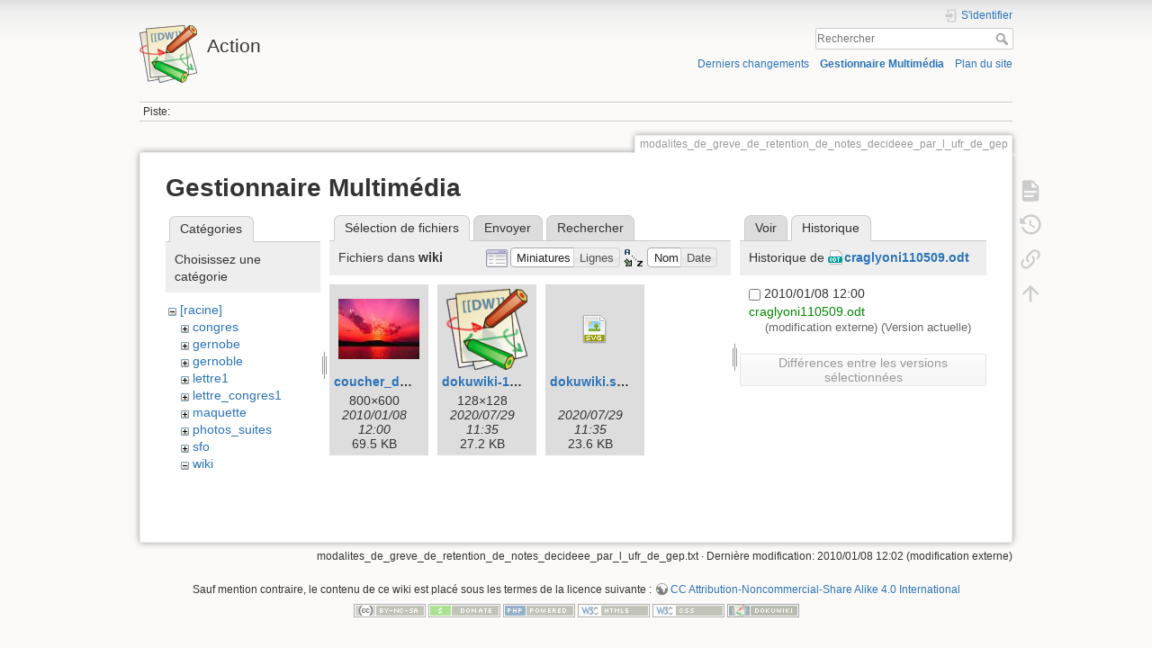

--- FILE ---
content_type: text/html; charset=utf-8
request_url: https://math.univ-lyon1.fr/wikis/action/doku.php?id=modalites_de_greve_de_retention_de_notes_decideee_par_l_ufr_de_gep&ns=wiki&tab_files=files&do=media&tab_details=history&image=craglyoni110509.odt
body_size: 4767
content:
<!DOCTYPE html>
<html lang="fr" dir="ltr" class="no-js">
<head>
    <meta charset="utf-8" />
    <title>modalites_de_greve_de_retention_de_notes_decideee_par_l_ufr_de_gep [Action]</title>
    <script>(function(H){H.className=H.className.replace(/\bno-js\b/,'js')})(document.documentElement)</script>
    <meta name="generator" content="DokuWiki"/>
<meta name="theme-color" content="#008800"/>
<meta name="robots" content="noindex,nofollow"/>
<link rel="search" type="application/opensearchdescription+xml" href="/wikis/action/lib/exe/opensearch.php" title="Action"/>
<link rel="start" href="/wikis/action/"/>
<link rel="contents" href="/wikis/action/doku.php?id=modalites_de_greve_de_retention_de_notes_decideee_par_l_ufr_de_gep&amp;do=index" title="Plan du site"/>
<link rel="manifest" href="/wikis/action/lib/exe/manifest.php"/>
<link rel="alternate" type="application/rss+xml" title="Derniers changements" href="/wikis/action/feed.php"/>
<link rel="alternate" type="application/rss+xml" title="Catégorie courante" href="/wikis/action/feed.php?mode=list&amp;ns="/>
<link rel="alternate" type="text/html" title="HTML brut" href="/wikis/action/doku.php?do=export_xhtml&amp;id=modalites_de_greve_de_retention_de_notes_decideee_par_l_ufr_de_gep"/>
<link rel="alternate" type="text/plain" title="Wiki balise" href="/wikis/action/doku.php?do=export_raw&amp;id=modalites_de_greve_de_retention_de_notes_decideee_par_l_ufr_de_gep"/>
<link rel="stylesheet" href="/wikis/action/lib/exe/css.php?t=dokuwiki&amp;tseed=acac4419e4b13c9f1bca89fe0abc2f95"/>
<!--[if gte IE 9]><!-->
<script >/*<![CDATA[*/var NS='';var JSINFO = {"id":"modalites_de_greve_de_retention_de_notes_decideee_par_l_ufr_de_gep","namespace":"","ACT":"media","useHeadingNavigation":0,"useHeadingContent":0};
/*!]]>*/</script>
<script charset="utf-8" src="/wikis/action/lib/exe/jquery.php?tseed=34a552433bc33cc9c3bc32527289a0b2" defer="defer"></script>
<script charset="utf-8" src="/wikis/action/lib/exe/js.php?t=dokuwiki&amp;tseed=acac4419e4b13c9f1bca89fe0abc2f95" defer="defer"></script>
<!--<![endif]-->
    <meta name="viewport" content="width=device-width,initial-scale=1" />
    <link rel="shortcut icon" href="/wikis/action/lib/tpl/dokuwiki/images/favicon.ico" />
<link rel="apple-touch-icon" href="/wikis/action/lib/tpl/dokuwiki/images/apple-touch-icon.png" />
    </head>

<body>
    <div id="dokuwiki__site"><div id="dokuwiki__top" class="site dokuwiki mode_media tpl_dokuwiki     ">

        
<!-- ********** HEADER ********** -->
<div id="dokuwiki__header"><div class="pad group">

    
    <div class="headings group">
        <ul class="a11y skip">
            <li><a href="#dokuwiki__content">Aller au contenu</a></li>
        </ul>

        <h1><a href="/wikis/action/doku.php?id=start"  accesskey="h" title="[H]"><img src="/wikis/action/lib/tpl/dokuwiki/images/logo.png" width="64" height="64" alt="" /> <span>Action</span></a></h1>
            </div>

    <div class="tools group">
        <!-- USER TOOLS -->
                    <div id="dokuwiki__usertools">
                <h3 class="a11y">Outils pour utilisateurs</h3>
                <ul>
                    <li class="action login"><a href="/wikis/action/doku.php?id=modalites_de_greve_de_retention_de_notes_decideee_par_l_ufr_de_gep&amp;do=login&amp;sectok=" title="S'identifier" rel="nofollow"><span>S&#039;identifier</span><svg xmlns="http://www.w3.org/2000/svg" width="24" height="24" viewBox="0 0 24 24"><path d="M10 17.25V14H3v-4h7V6.75L15.25 12 10 17.25M8 2h9a2 2 0 0 1 2 2v16a2 2 0 0 1-2 2H8a2 2 0 0 1-2-2v-4h2v4h9V4H8v4H6V4a2 2 0 0 1 2-2z"/></svg></a></li>                </ul>
            </div>
        
        <!-- SITE TOOLS -->
        <div id="dokuwiki__sitetools">
            <h3 class="a11y">Outils du site</h3>
            <form action="/wikis/action/doku.php?id=start" method="get" role="search" class="search doku_form" id="dw__search" accept-charset="utf-8"><input type="hidden" name="do" value="search" /><input type="hidden" name="id" value="modalites_de_greve_de_retention_de_notes_decideee_par_l_ufr_de_gep" /><div class="no"><input name="q" type="text" class="edit" title="[F]" accesskey="f" placeholder="Rechercher" autocomplete="on" id="qsearch__in" value="" /><button value="1" type="submit" title="Rechercher">Rechercher</button><div id="qsearch__out" class="ajax_qsearch JSpopup"></div></div></form>            <div class="mobileTools">
                <form action="/wikis/action/doku.php" method="get" accept-charset="utf-8"><div class="no"><input type="hidden" name="id" value="modalites_de_greve_de_retention_de_notes_decideee_par_l_ufr_de_gep" /><select name="do" class="edit quickselect" title="Outils"><option value="">Outils</option><optgroup label="Outils de la page"><option value="">Afficher la page</option><option value="revisions">Anciennes révisions</option><option value="backlink">Liens de retour</option></optgroup><optgroup label="Outils du site"><option value="recent">Derniers changements</option><option value="media">Gestionnaire Multimédia</option><option value="index">Plan du site</option></optgroup><optgroup label="Outils pour utilisateurs"><option value="login">S&#039;identifier</option></optgroup></select><button type="submit">&gt;</button></div></form>            </div>
            <ul>
                <li class="action recent"><a href="/wikis/action/doku.php?id=modalites_de_greve_de_retention_de_notes_decideee_par_l_ufr_de_gep&amp;do=recent" title="Derniers changements [r]" rel="nofollow" accesskey="r">Derniers changements</a></li><li class="action media"><a href="/wikis/action/doku.php?id=modalites_de_greve_de_retention_de_notes_decideee_par_l_ufr_de_gep&amp;do=media&amp;ns=" title="Gestionnaire Multimédia" rel="nofollow">Gestionnaire Multimédia</a></li><li class="action index"><a href="/wikis/action/doku.php?id=modalites_de_greve_de_retention_de_notes_decideee_par_l_ufr_de_gep&amp;do=index" title="Plan du site [x]" rel="nofollow" accesskey="x">Plan du site</a></li>            </ul>
        </div>

    </div>

    <!-- BREADCRUMBS -->
            <div class="breadcrumbs">
                                        <div class="trace"><span class="bchead">Piste:</span></div>
                    </div>
    


    <hr class="a11y" />
</div></div><!-- /header -->

        <div class="wrapper group">

            
            <!-- ********** CONTENT ********** -->
            <div id="dokuwiki__content"><div class="pad group">
                
                <div class="pageId"><span>modalites_de_greve_de_retention_de_notes_decideee_par_l_ufr_de_gep</span></div>

                <div class="page group">
                                                            <!-- wikipage start -->
                    <div id="mediamanager__page">
<h1>Gestionnaire Multimédia</h1>
<div class="panel namespaces">
<h2>Catégories</h2>
<div class="panelHeader">Choisissez une catégorie</div>
<div class="panelContent" id="media__tree">

<ul class="idx">
<li class="media level0 open"><img src="/wikis/action/lib/images/minus.gif" alt="−" /><div class="li"><a href="/wikis/action/doku.php?id=modalites_de_greve_de_retention_de_notes_decideee_par_l_ufr_de_gep&amp;ns=&amp;tab_files=files&amp;do=media&amp;tab_details=history&amp;image=craglyoni110509.odt" class="idx_dir">[racine]</a></div>
<ul class="idx">
<li class="media level1 closed"><img src="/wikis/action/lib/images/plus.gif" alt="+" /><div class="li"><a href="/wikis/action/doku.php?id=modalites_de_greve_de_retention_de_notes_decideee_par_l_ufr_de_gep&amp;ns=congres&amp;tab_files=files&amp;do=media&amp;tab_details=history&amp;image=craglyoni110509.odt" class="idx_dir">congres</a></div></li>
<li class="media level1 closed"><img src="/wikis/action/lib/images/plus.gif" alt="+" /><div class="li"><a href="/wikis/action/doku.php?id=modalites_de_greve_de_retention_de_notes_decideee_par_l_ufr_de_gep&amp;ns=gernobe&amp;tab_files=files&amp;do=media&amp;tab_details=history&amp;image=craglyoni110509.odt" class="idx_dir">gernobe</a></div></li>
<li class="media level1 closed"><img src="/wikis/action/lib/images/plus.gif" alt="+" /><div class="li"><a href="/wikis/action/doku.php?id=modalites_de_greve_de_retention_de_notes_decideee_par_l_ufr_de_gep&amp;ns=gernoble&amp;tab_files=files&amp;do=media&amp;tab_details=history&amp;image=craglyoni110509.odt" class="idx_dir">gernoble</a></div></li>
<li class="media level1 closed"><img src="/wikis/action/lib/images/plus.gif" alt="+" /><div class="li"><a href="/wikis/action/doku.php?id=modalites_de_greve_de_retention_de_notes_decideee_par_l_ufr_de_gep&amp;ns=lettre1&amp;tab_files=files&amp;do=media&amp;tab_details=history&amp;image=craglyoni110509.odt" class="idx_dir">lettre1</a></div></li>
<li class="media level1 closed"><img src="/wikis/action/lib/images/plus.gif" alt="+" /><div class="li"><a href="/wikis/action/doku.php?id=modalites_de_greve_de_retention_de_notes_decideee_par_l_ufr_de_gep&amp;ns=lettre_congres1&amp;tab_files=files&amp;do=media&amp;tab_details=history&amp;image=craglyoni110509.odt" class="idx_dir">lettre_congres1</a></div></li>
<li class="media level1 closed"><img src="/wikis/action/lib/images/plus.gif" alt="+" /><div class="li"><a href="/wikis/action/doku.php?id=modalites_de_greve_de_retention_de_notes_decideee_par_l_ufr_de_gep&amp;ns=maquette&amp;tab_files=files&amp;do=media&amp;tab_details=history&amp;image=craglyoni110509.odt" class="idx_dir">maquette</a></div></li>
<li class="media level1 closed"><img src="/wikis/action/lib/images/plus.gif" alt="+" /><div class="li"><a href="/wikis/action/doku.php?id=modalites_de_greve_de_retention_de_notes_decideee_par_l_ufr_de_gep&amp;ns=photos_suites&amp;tab_files=files&amp;do=media&amp;tab_details=history&amp;image=craglyoni110509.odt" class="idx_dir">photos_suites</a></div></li>
<li class="media level1 closed"><img src="/wikis/action/lib/images/plus.gif" alt="+" /><div class="li"><a href="/wikis/action/doku.php?id=modalites_de_greve_de_retention_de_notes_decideee_par_l_ufr_de_gep&amp;ns=sfo&amp;tab_files=files&amp;do=media&amp;tab_details=history&amp;image=craglyoni110509.odt" class="idx_dir">sfo</a></div></li>
<li class="media level1 open"><img src="/wikis/action/lib/images/minus.gif" alt="−" /><div class="li"><a href="/wikis/action/doku.php?id=modalites_de_greve_de_retention_de_notes_decideee_par_l_ufr_de_gep&amp;ns=wiki&amp;tab_files=files&amp;do=media&amp;tab_details=history&amp;image=craglyoni110509.odt" class="idx_dir">wiki</a></div></li>
</ul></li>
</ul>
</div>
</div>
<div class="panel filelist">
<h2 class="a11y">Sélection de fichiers</h2>
<ul class="tabs">
<li><strong>Sélection de fichiers</strong></li>
<li><a href="/wikis/action/doku.php?id=modalites_de_greve_de_retention_de_notes_decideee_par_l_ufr_de_gep&amp;tab_files=upload&amp;do=media&amp;tab_details=history&amp;image=craglyoni110509.odt&amp;ns=wiki">Envoyer</a></li>
<li><a href="/wikis/action/doku.php?id=modalites_de_greve_de_retention_de_notes_decideee_par_l_ufr_de_gep&amp;tab_files=search&amp;do=media&amp;tab_details=history&amp;image=craglyoni110509.odt&amp;ns=wiki">Rechercher</a></li>
</ul>
<div class="panelHeader">
<h3>Fichiers dans <strong>wiki</strong></h3>
<form class="options" method="get" action="/wikis/action/doku.php?id=modalites_de_greve_de_retention_de_notes_decideee_par_l_ufr_de_gep" accept-charset="utf-8"><div class="no">
<input type="hidden" name="do" value="media" /><input type="hidden" name="tab_files" value="files" /><input type="hidden" name="tab_details" value="history" /><input type="hidden" name="image" value="craglyoni110509.odt" /><input type="hidden" name="ns" value="wiki" /><ul>
<li class="listType"><label class="thumbs" for="listType__thumbs"><input type="radio" id="listType__thumbs" name="list_dwmedia" value="thumbs" checked="checked" /> <span>Miniatures</span></label>
<label class="rows" for="listType__rows"><input type="radio" id="listType__rows" name="list_dwmedia" value="rows" /> <span>Lignes</span></label>
</li>
<li class="sortBy"><label class="name" for="sortBy__name"><input type="radio" id="sortBy__name" name="sort_dwmedia" value="name" checked="checked" /> <span>Nom</span></label>
<label class="date" for="sortBy__date"><input type="radio" id="sortBy__date" name="sort_dwmedia" value="date" /> <span>Date</span></label>
</li>
<li><button type="submit">Appliquer</button>
</li>
</ul>
</div></form>
</div>
<div class="panelContent">
<ul class="thumbs"><li><dl title="wiki:coucher_de_soleil.jpg">
<dt><a id="l_:wiki:coucher_de_soleil.jpg" class="image thumb" href="/wikis/action/doku.php?id=modalites_de_greve_de_retention_de_notes_decideee_par_l_ufr_de_gep&amp;image=wiki%3Acoucher_de_soleil.jpg&amp;ns=wiki&amp;tab_details=view&amp;do=media&amp;tab_files=files"><img src="/wikis/action/lib/exe/fetch.php?w=90&amp;h=67&amp;t=1262948445&amp;tok=05c473&amp;media=wiki:coucher_de_soleil.jpg" alt="wiki:coucher_de_soleil.jpg" /></a></dt>
<dd class="name"><a href="/wikis/action/doku.php?id=modalites_de_greve_de_retention_de_notes_decideee_par_l_ufr_de_gep&amp;image=wiki%3Acoucher_de_soleil.jpg&amp;ns=wiki&amp;tab_details=view&amp;do=media&amp;tab_files=files" id="h_:wiki:coucher_de_soleil.jpg">coucher_de_soleil.jpg</a></dd>
<dd class="size">800&#215;600</dd>
<dd class="date">2010/01/08 12:00</dd>
<dd class="filesize">69.5 KB</dd>
</dl></li>
<li><dl title="wiki:dokuwiki-128.png">
<dt><a id="l_:wiki:dokuwiki-128.png" class="image thumb" href="/wikis/action/doku.php?id=modalites_de_greve_de_retention_de_notes_decideee_par_l_ufr_de_gep&amp;image=wiki%3Adokuwiki-128.png&amp;ns=wiki&amp;tab_details=view&amp;do=media&amp;tab_files=files"><img src="/wikis/action/lib/exe/fetch.php?w=90&amp;h=90&amp;t=1596015328&amp;tok=3b03e5&amp;media=wiki:dokuwiki-128.png" alt="wiki:dokuwiki-128.png" /></a></dt>
<dd class="name"><a href="/wikis/action/doku.php?id=modalites_de_greve_de_retention_de_notes_decideee_par_l_ufr_de_gep&amp;image=wiki%3Adokuwiki-128.png&amp;ns=wiki&amp;tab_details=view&amp;do=media&amp;tab_files=files" id="h_:wiki:dokuwiki-128.png">dokuwiki-128.png</a></dd>
<dd class="size">128&#215;128</dd>
<dd class="date">2020/07/29 11:35</dd>
<dd class="filesize">27.2 KB</dd>
</dl></li>
<li><dl title="wiki:dokuwiki.svg">
<dt><a id="d_:wiki:dokuwiki.svg" class="image" title="wiki:dokuwiki.svg" href="/wikis/action/doku.php?id=modalites_de_greve_de_retention_de_notes_decideee_par_l_ufr_de_gep&amp;image=wiki%3Adokuwiki.svg&amp;ns=wiki&amp;tab_details=view&amp;do=media&amp;tab_files=files"><img src="/wikis/action/lib/images/fileicons/32x32/svg.png" alt="wiki:dokuwiki.svg" class="icon" /></a></dt>
<dd class="name"><a href="/wikis/action/doku.php?id=modalites_de_greve_de_retention_de_notes_decideee_par_l_ufr_de_gep&amp;image=wiki%3Adokuwiki.svg&amp;ns=wiki&amp;tab_details=view&amp;do=media&amp;tab_files=files" id="h_:wiki:dokuwiki.svg">dokuwiki.svg</a></dd>
<dd class="size">&#160;</dd>
<dd class="date">2020/07/29 11:35</dd>
<dd class="filesize">23.6 KB</dd>
</dl></li>
</ul>
</div>
</div>
<div class="panel file">
<h2 class="a11y">Fichier</h2>
<ul class="tabs">
<li><a href="/wikis/action/doku.php?id=modalites_de_greve_de_retention_de_notes_decideee_par_l_ufr_de_gep&amp;tab_details=view&amp;do=media&amp;tab_files=files&amp;image=craglyoni110509.odt&amp;ns=wiki">Voir</a></li>
<li><strong>Historique</strong></li>
</ul>
<div class="panelHeader"><h3>Historique de <strong><a href="/wikis/action/lib/exe/fetch.php?media=craglyoni110509.odt" class="select mediafile mf_odt" title="Afficher le fichier original">craglyoni110509.odt</a></strong></h3></div>
<div class="panelContent">
<form id="page__revisions" class="changes" action="/wikis/action/doku.php?id=modalites_de_greve_de_retention_de_notes_decideee_par_l_ufr_de_gep&amp;image=craglyoni110509.odt&amp;do=media&amp;tab_files=files&amp;tab_details=history&amp;ns=wiki" method="post" accept-charset="utf-8"><div class="no">
<input type="hidden" name="sectok" value="" /><input type="hidden" name="mediado" value="diff" /><ul >
<li >
<div class="li">
<input type="checkbox" name="rev2[]" value="current"/>
<span class="date">
2010/01/08 12:00</span>
<img src="/wikis/action/lib/images/blank.gif" width="15" height="11" alt="" /><a class="wikilink1" href="/wikis/action/doku.php?id=modalites_de_greve_de_retention_de_notes_decideee_par_l_ufr_de_gep&amp;image=craglyoni110509.odt&amp;tab_details=view&amp;do=media&amp;tab_files=files&amp;ns=wiki">
craglyoni110509.odt</a>
<div >
<span class="user">
(modification externe)</span>
(Version actuelle)</div>
</div>
</li>
</ul>
<button type="submit">Différences entre les versions sélectionnées</button>
</div></form>
<div class="pagenav"></div></div>
</div>
</div>

                    <!-- wikipage stop -->
                                    </div>

                <div class="docInfo"><bdi>modalites_de_greve_de_retention_de_notes_decideee_par_l_ufr_de_gep.txt</bdi> · Dernière modification: 2010/01/08 12:02 (modification externe)</div>

                            </div></div><!-- /content -->

            <hr class="a11y" />

            <!-- PAGE ACTIONS -->
            <div id="dokuwiki__pagetools">
                <h3 class="a11y">Outils de la page</h3>
                <div class="tools">
                    <ul>
                        <li class="show"><a href="/wikis/action/doku.php?id=modalites_de_greve_de_retention_de_notes_decideee_par_l_ufr_de_gep&amp;do=" title="Afficher la page [v]" rel="nofollow" accesskey="v"><span>Afficher la page</span><svg xmlns="http://www.w3.org/2000/svg" width="24" height="24" viewBox="0 0 24 24"><path d="M13 9h5.5L13 3.5V9M6 2h8l6 6v12a2 2 0 0 1-2 2H6a2 2 0 0 1-2-2V4c0-1.11.89-2 2-2m9 16v-2H6v2h9m3-4v-2H6v2h12z"/></svg></a></li><li class="revs"><a href="/wikis/action/doku.php?id=modalites_de_greve_de_retention_de_notes_decideee_par_l_ufr_de_gep&amp;do=revisions" title="Anciennes révisions [o]" rel="nofollow" accesskey="o"><span>Anciennes révisions</span><svg xmlns="http://www.w3.org/2000/svg" width="24" height="24" viewBox="0 0 24 24"><path d="M11 7v5.11l4.71 2.79.79-1.28-4-2.37V7m0-5C8.97 2 5.91 3.92 4.27 6.77L2 4.5V11h6.5L5.75 8.25C6.96 5.73 9.5 4 12.5 4a7.5 7.5 0 0 1 7.5 7.5 7.5 7.5 0 0 1-7.5 7.5c-3.27 0-6.03-2.09-7.06-5h-2.1c1.1 4.03 4.77 7 9.16 7 5.24 0 9.5-4.25 9.5-9.5A9.5 9.5 0 0 0 12.5 2z"/></svg></a></li><li class="backlink"><a href="/wikis/action/doku.php?id=modalites_de_greve_de_retention_de_notes_decideee_par_l_ufr_de_gep&amp;do=backlink" title="Liens de retour" rel="nofollow"><span>Liens de retour</span><svg xmlns="http://www.w3.org/2000/svg" width="24" height="24" viewBox="0 0 24 24"><path d="M10.59 13.41c.41.39.41 1.03 0 1.42-.39.39-1.03.39-1.42 0a5.003 5.003 0 0 1 0-7.07l3.54-3.54a5.003 5.003 0 0 1 7.07 0 5.003 5.003 0 0 1 0 7.07l-1.49 1.49c.01-.82-.12-1.64-.4-2.42l.47-.48a2.982 2.982 0 0 0 0-4.24 2.982 2.982 0 0 0-4.24 0l-3.53 3.53a2.982 2.982 0 0 0 0 4.24m2.82-4.24c.39-.39 1.03-.39 1.42 0a5.003 5.003 0 0 1 0 7.07l-3.54 3.54a5.003 5.003 0 0 1-7.07 0 5.003 5.003 0 0 1 0-7.07l1.49-1.49c-.01.82.12 1.64.4 2.43l-.47.47a2.982 2.982 0 0 0 0 4.24 2.982 2.982 0 0 0 4.24 0l3.53-3.53a2.982 2.982 0 0 0 0-4.24.973.973 0 0 1 0-1.42z"/></svg></a></li><li class="top"><a href="#dokuwiki__top" title="Haut de page [t]" rel="nofollow" accesskey="t"><span>Haut de page</span><svg xmlns="http://www.w3.org/2000/svg" width="24" height="24" viewBox="0 0 24 24"><path d="M13 20h-2V8l-5.5 5.5-1.42-1.42L12 4.16l7.92 7.92-1.42 1.42L13 8v12z"/></svg></a></li>                    </ul>
                </div>
            </div>
        </div><!-- /wrapper -->

        
<!-- ********** FOOTER ********** -->
<div id="dokuwiki__footer"><div class="pad">
    <div class="license">Sauf mention contraire, le contenu de ce wiki est placé sous les termes de la licence suivante : <bdi><a href="https://creativecommons.org/licenses/by-nc-sa/4.0/deed.fr" rel="license" class="urlextern">CC Attribution-Noncommercial-Share Alike 4.0 International</a></bdi></div>
    <div class="buttons">
        <a href="https://creativecommons.org/licenses/by-nc-sa/4.0/deed.fr" rel="license"><img src="/wikis/action/lib/images/license/button/cc-by-nc-sa.png" alt="CC Attribution-Noncommercial-Share Alike 4.0 International" /></a>        <a href="https://www.dokuwiki.org/donate" title="Donate" ><img
            src="/wikis/action/lib/tpl/dokuwiki/images/button-donate.gif" width="80" height="15" alt="Donate" /></a>
        <a href="https://php.net" title="Powered by PHP" ><img
            src="/wikis/action/lib/tpl/dokuwiki/images/button-php.gif" width="80" height="15" alt="Powered by PHP" /></a>
        <a href="//validator.w3.org/check/referer" title="Valid HTML5" ><img
            src="/wikis/action/lib/tpl/dokuwiki/images/button-html5.png" width="80" height="15" alt="Valid HTML5" /></a>
        <a href="//jigsaw.w3.org/css-validator/check/referer?profile=css3" title="Valid CSS" ><img
            src="/wikis/action/lib/tpl/dokuwiki/images/button-css.png" width="80" height="15" alt="Valid CSS" /></a>
        <a href="https://dokuwiki.org/" title="Driven by DokuWiki" ><img
            src="/wikis/action/lib/tpl/dokuwiki/images/button-dw.png" width="80" height="15"
            alt="Driven by DokuWiki" /></a>
    </div>
</div></div><!-- /footer -->

    </div></div><!-- /site -->

    <div class="no"><img src="/wikis/action/lib/exe/taskrunner.php?id=modalites_de_greve_de_retention_de_notes_decideee_par_l_ufr_de_gep&amp;1769608867" width="2" height="1" alt="" /></div>
    <div id="screen__mode" class="no"></div></body>
</html>
